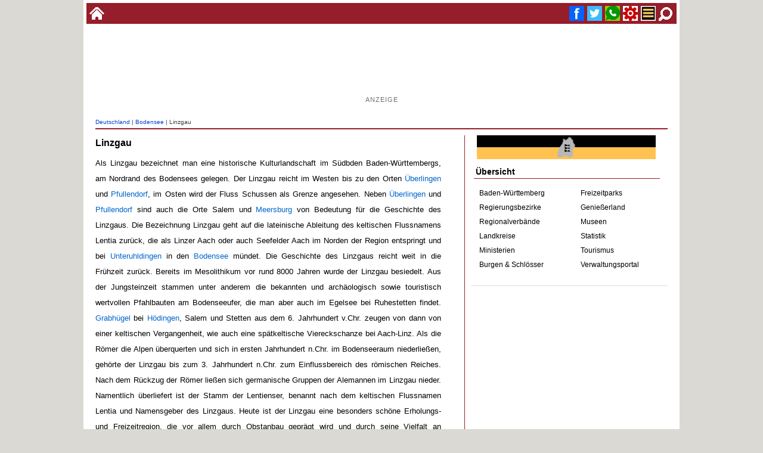

--- FILE ---
content_type: text/html
request_url: https://www.alemannische-seiten.de/deutschland/bodensee_linzgau.php
body_size: 16243
content:
<!DOCTYPE html><html lang="de"><head><script async src="https://pagead2.googlesyndication.com/pagead/js/adsbygoogle.js?client=ca-pub-7034432880914921" crossorigin="anonymous"></script>

<!-- Google tag (gtag.js) -->
<script async src="https://www.googletagmanager.com/gtag/js?id=G-QMJ46KCDG4"></script>
<script>
  window.dataLayer = window.dataLayer || [];
  function gtag(){dataLayer.push(arguments);}
  gtag('js', new Date());

  gtag('config', 'G-QMJ46KCDG4');
</script><title>Linzgau</title><meta charset="ISO-8859-1"><meta name="keywords" content="Linzgau, Tourismus, Freizeit, Ortsinfo, Info, Ausflugsziele, Homepage, Denkmal, Bilder, Region Bodensee "><meta name="description" content="Als Linzgau bezeichnet man eine historische Kulturlandschaft am Nordrand des Bodensees.  Der Linzgau reicht im Westen bis zu den Orten Überlingen und Pfullendorf, im Osten wird der Fluss Schussen als Grenze angesehen."><meta name="copyright" content="www.alemannische-seiten.de"><meta name="robots" content="index,follow"><meta name="viewport" content="width=device-width,initial-scale=1.0"><link rel="canonical" href="https://www.alemannische-seiten.de/deutschland/bodensee_linzgau.php"><link rel="icon" href="../favicon.ico" type="image/x-icon"><link rel="shortcut icon" href="../favicon.ico" type="image/x-icon"><link rel="apple-touch-icon" href="../favicon.png"><link rel="stylesheet" type="text/css" href="../design/css/content.css?v=20251229"><meta property="og:type" content="website"><meta property="og:title" content="Linzgau"><meta property="og:description" content="Als Linzgau bezeichnet man eine historische Kulturlandschaft am Nordrand des "><meta property="og:url" content="https://www.alemannische-seiten.de/deutschland/bodensee_linzgau.php"><meta property="og:image" content="https://www.alemannische-seiten.de/bildarchiv/soziale-medien/logo_facebook.png"></head>

<body>
<div id="bodytop"><div class="topli"><a href="../" title="zur Startseite wechseln"><img width="25" height="25" src="../bildarchiv/25-25/home.gif" alt="Startseite"></a></div><div class="topre"><a href="#fuss" title="Suche"> <img width="25" height="25" src="../bildarchiv/25-25/suche.gif" alt="Suche"></a><a href="#azmenue" title="Menue"> <img width="25" height="25" src="../bildarchiv/25-25/menue.gif" alt="Menue"></a><a href="#fuss" title="Service / Kontakt"> <img width="25" height="25"  src="../bildarchiv/25-25/service.gif" alt="Service"></a><a href="whatsapp://send?text=Linzgau - https://www.alemannische-seiten.de/deutschland/bodensee_linzgau.php" title="WhatsApp Linzgau" target="_blank"><img width="25" height="25" src="../bildarchiv/25-25/whatsup.gif" alt="WhatsApp"></a><a href="https://x.com/intent/tweet?url=https://www.alemannische-seiten.de/deutschland/bodensee_linzgau.php" title="Twitter Linzgau" target="_blank"><img width="25" height="25"src="../bildarchiv/25-25/twitter.gif" alt="Twitter"></a><a href="https://www.facebook.com/sharer/sharer.php?u=https://www.alemannische-seiten.de/deutschland/bodensee_linzgau.php" title="Facebook Linzgau" target="_blank"><img width="25" height="25" src="../bildarchiv/25-25/facebook.gif" alt="Facebook"></a></div></div><div id="bodycont"><div id="bodyaz"><div class="bodyazaz"><div class="gooads">

<script async src="https://pagead2.googlesyndication.com/pagead/js/adsbygoogle.js?client=ca-pub-7034432880914921"
     crossorigin="anonymous"></script>
<ins class="adsbygoogle"
     style="display:inline-block;width:728px;height:90px"
     data-ad-client="ca-pub-7034432880914921"
     data-ad-slot="4927406856"></ins>
<script>
     (adsbygoogle = window.adsbygoogle || []).push({});
</script>

<p>Anzeige</p>

</div></div></div><div id="kopfnav"><a href="../deutschland/deutschland.php" title="Deutschland">Deutschland</a> | <a href="../deutschland/bodensee.php" title="Bodensee">Bodensee</a> | Linzgau</div><div id="content"><div class="ih580"><div class="txt"><h1>Linzgau</h1>Als <em>Linzgau</em> bezeichnet man eine historische Kulturlandschaft im Südbden Baden-Württembergs, am Nordrand des Bodensees gelegen. Der <em>Linzgau</em> reicht im Westen bis zu den Orten <a href="../deutschland/ueberlingen.php" title="Überlingen&ensp;am&ensp;Bodensee">Überlingen</a> und <a href="../deutschland/pfullendorf.php" title="Pfullendorf">Pfullendorf</a>,  im Osten wird der Fluss Schussen als Grenze angesehen. Neben <a href="../deutschland/ueberlingen.php" title="Überlingen&ensp;am&ensp;Bodensee">Überlingen</a> und <a href="../deutschland/pfullendorf.php" title="Pfullendorf">Pfullendorf</a> sind auch die Orte Salem und <a href="../deutschland/meersburg.php" title="Meersburg&ensp;am&ensp;Bodensee">Meersburg</a> von Bedeutung für die Geschichte des Linzgaus. Die Bezeichnung <em>Linzgau</em> geht auf die lateinische Ableitung des keltischen Flussnamens Lentia zurück, die als Linzer Aach oder auch Seefelder Aach im Norden der Region entspringt und bei <a href="../deutschland/uhldingen-muehlhofen_unteruhldingen.php" title="Unteruhldingen">Unteruhldingen</a> in den <a href="../deutschland/bodensee.php" title="Bodensee">Bodensee</a> mündet. Die Geschichte des Linzgaus reicht weit in die Frühzeit zurück. Bereits im Mesolithikum vor rund 8000 Jahren wurde der <em>Linzgau</em> besiedelt. Aus der Jungsteinzeit stammen unter anderem die bekannten und archäologisch sowie touristisch wertvollen Pfahlbauten am Bodenseeufer, die man aber auch im Egelsee bei Ruhestetten findet. <a href="../wissen/grabhuegel.php" title="Grabhügel">Grabhügel</a> bei <a href="../deutschland/ueberlingen_hoedingen.php" title="Hödingen">Hödingen</a>,  Salem und Stetten aus dem 6. Jahrhundert v.Chr. zeugen von dann von einer keltischen Vergangenheit, wie auch eine spätkeltische Viereckschanze bei Aach-Linz. Als die Römer die Alpen überquerten und sich in ersten Jahrhundert n.Chr. im Bodenseeraum niederließen, gehörte der <em>Linzgau</em> bis zum 3. Jahrhundert n.Chr. zum Einflussbereich des römischen Reiches. Nach dem Rückzug der Römer ließen sich germanische Gruppen der Alemannen im <em>Linzgau</em> nieder. Namentlich überliefert ist der Stamm der Lentienser, benannt nach dem keltischen Flussnamen Lentia und Namensgeber des Linzgaus. Heute ist der <em>Linzgau</em> eine besonders schöne Erholungs- und Freizeitregion, die vor allem durch Obstanbau geprägt wird und durch seine Vielfalt an Erlebnismöglichkeiten, Sehenswürdigkeiten und Attraktionen touristisch erschlossen ist.</div><div class="module"><div class="verweis"><hr><p class="us">Siehe auch ...</p><p><b>Tourismus</b></p><p>&raquo; <a href="../deutschland/bodensee_bodensee-linzgau-tourismus.php" title="Bodensee-Linzgau Tourismus">Bodensee-Linzgau Tourismus</a></p><p><b>
Städte und Gemeinden</b></p><p>&raquo; <a href="../deutschland/daisendorf.php" title="Daisendorf">Daisendorf</a></p><p>&raquo; <a href="../deutschland/meersburg.php" title="Meersburg am Bodensee">Meersburg am Bodensee</a></p><p>&raquo; <a href="../deutschland/owingen.php" title="Owingen">Owingen</a></p><p>&raquo; <a href="../deutschland/salem.php" title="Salem Gemeinde">Salem Gemeinde</a></p><p>&raquo; <a href="../deutschland/ueberlingen.php" title="Überlingen am Bodensee">Überlingen am Bodensee</a></p></div>






</div>
</div></div><div id="azmenue"><div class="navmenue"><div class="flagge"><a href="../deutschland/baden-wuerttemberg.php">	<img width="300" height="40" src="../bildarchiv/300-40/bw.gif" alt="Baden-Württemberg" title="Baden-Württemberg"></a></div><p class="meus">Übersicht</p><div class="meli"><ul><li><a href="../deutschland/baden-wuerttemberg.php" title="Bundesland Baden-Württemberg">Baden-Württemberg</a></li><li><a href="../deutschland/baden-wuerttemberg_regierungsbezirke.php" title="Regierungsbezirke Baden-Württemberg">Regierungsbezirke</a></li><li><a href="../deutschland/baden-wuerttemberg_regionalverbaende.php" title="Regionalverbände Baden-Württemberg">Regionalverbände</a></li><li><a href="../deutschland/baden-wuerttemberg_landkreise.php" title="Landkreise Baden-Württemberg">Landkreise</a></li><li><a href="../deutschland/baden-wuerttemberg_baden-wuerttemberg.php" title="Ministerien Baden-Württemberg">Ministerien</a></li><li><a href="../deutschland/baden-wuerttemberg_burgen-schloesser.php" title="Burgen und Schlösser Baden-Württemberg">Burgen & Schlösser</a></li></ul></div><div class="mere"><ul><li><a href="../deutschland/baden-wuerttemberg_freizeitparks.php" title="Freizeitparks Baden-Württemberg">Freizeitparks</a></li><li><a href="../deutschland/baden-wuerttemberg_schmeck-den-sueden.php" title="Schmeck den Süden Baden-Württemberg">Genießerland</a></li><li><a href="../deutschland/baden-wuerttemberg_netmuseum.php" title="Museen Baden-Württemberg">Museen</a></li><li><a href="../deutschland/baden-wuerttemberg_statistisches-landesamt.php" title="Statistisches Landesamt Baden-Württemberg">Statistik</a></li><li><a href="../deutschland/baden-wuerttemberg_tourismus.php" title="Tourismus Baden-Württemberg">Tourismus</a></li><li><a href="../deutschland/baden-wuerttemberg_verwaltungsportal.php" title="Verwaltungsportal Baden-Württemberg">Verwaltungsportal</a></li></ul></div></div><div style="clear: both;"></div><div class="menads"> 

<script async src="https://pagead2.googlesyndication.com/pagead/js/adsbygoogle.js?client=ca-pub-7034432880914921"
     crossorigin="anonymous"></script>
<!-- 25_12_content_menue_quadrat -->
<ins class="adsbygoogle"
     style="display:block"
     data-ad-client="ca-pub-7034432880914921"
     data-ad-slot="2514033352"
     data-ad-format="auto"
     data-full-width-responsive="true"></ins>
<script>
     (adsbygoogle = window.adsbygoogle || []).push({});
</script>

<p>Anzeige</p></div> <div class="azads"><p>Empfehlung</p><a href="https://www.alemannische-seiten.de/alemannisch.php" title="Alemannische Sprache" target="_self"><img loading="lazy" width="500" height="375" alt="Alemannische Sprache" src="https://www.alemannische-seiten.de/design/aktiva/bild/500-375/alemannisch.jpg"></a></div>
<div class="azads"><p>Empfehlung</p><a href="https://www.youtube.com/@schw%C3%A4tzhald" target="_blank" title="Badenkanal - Mundart und Musik aus Baden"><img loading="lazy" width="500" height="375" src="../design/aktiva/bild/500-375/badenkanal.jpg" alt="Mundart und Musik aus Baden. Symbadisch halt!"></a></div></div><div id="fuss"> <div class="clear10"></div><div class="sozmed"></div><script async src="https://cse.google.com/cse.js?cx=010971097671182649449:tj2wxvotveu">
</script>
<div class="gcse-searchbox-only"></div><div class="fussdiv"><div class="fussbox"><p class="ti">Suche</p><p><a href="../alemannisch/lexikon.php" title="Badisch-alemannisches Wörterbuch">Alemannisch Wörterbuch</a></p><p><a href="../deutschland/deutschland_deutsche-bahn.php" title="Deutsche Bahn">Bahn</a></p><p><a href="../deutschland/gelbe-seiten-deutschland.php" title="Branchen">Branchen</a></p><p><a href="../wissen/hofladen.php" title="Hofladen / Hofläden">Hofläden</a></p><a href="../karte/koordinaten.php?id=1919" title="Koordinaten Linzgau auf Karte anzeigen">Koordinaten</a><p><a href="../deutschland/postleitzahl-deutschland.php" title="Postleitzahl">Postleitzahl</a></p><p><a href="../deutschland/das-oertliche.php" title="Telefonbuch">Telefonbuch</a></p><p><a href="../deutschland/wikipedia-deutschland.php" title="Wikipedia Deutschland">Wikipedia</a></p><p><a href="../veranstaltung/aktuell.php" title="Neue Veranstaltungen">Veranstaltungen</a></p><p><a href="../deutschland/fastnachtsumzuege.php" title="Fastnachtsumzüge">&rarr; Fastnachtsumzüge</a></p></div><div class="fussbox"><p class="ti">Neue Termine</p><p><a href="../veranstaltung/aktuell.php?t=55877" title="Fleischwangen - Narrenumzug Fleischwangen 2026">Narrenumzug Fleischwangen 2026</a></p><p><a href="../veranstaltung/aktuell.php?t=55876" title="Vogt (Allgäu) - Narrensprung Vogt im Allgäu 2026">Narrensprung Vogt im Allgäu 2026</a></p><p><a href="../veranstaltung/aktuell.php?t=55875" title="Meersburg - Jubiläumswochenende Meersburg 2026">Jubiläumswochenende Meersburg 2026</a></p><p><a href="../veranstaltung/aktuell.php?t=55874" title="Meersburg - Jubiläumsumzug Meersburg 2026">Jubiläumsumzug Meersburg 2026</a></p><p><a href="../veranstaltung/aktuell.php?t=55873" title="Meersburg - Dämmerumzug Meersburg 2026">Dämmerumzug Meersburg 2026</a></p><p><a href="../veranstaltung/aktuell.php?t=55872" title="Wolpertswende - Fasnets-Umzug Wolpertswende 2026">Fasnets-Umzug Wolpertswende 2026</a></p><p><a href="../veranstaltung/aktuell.php?t=55871" title="Hardt (Schwarzwald) - Rolletag Hardt 2026">Rolletag Hardt 2026</a></p><p><a href="../veranstaltung/aktuell.php?t=55870" title="Schwetzingen - Fastnachtszug Schwetzingen 2026">Fastnachtszug Schwetzingen 2026</a></p><p><a href="../veranstaltung/aktuell.php?t=55869" title="Niederstaufen (Sigmarszell) - Fasnachtsdienstagumzug Niederstaufen 2026">Fasnachtsdienstagumzug Niederstaufen 2026</a></p><p><a href="../veranstaltung/aktuell.php?t=55868" title="Vollmaringen - Narrenumzug Vollmaringen 2026">Narrenumzug Vollmaringen 2026</a></p><p><a href="../veranstaltung/aktuell.php?t=55867" title="Dietingen - Narrenumzug Fasnets-Meddig Dietingen 2026">Narrenumzug Fasnets-Meddig Dietingen 2026</a></p><p><a href="../veranstaltung/aktuell.php?t=55866" title="Endingen - Fasnet-Proklamation Endingen 2026">Fasnet-Proklamation Endingen 2026</a></p></div><div class="fussbox"><p class="ti">Neu auf Alemannischen-Seiten</p><p><a href="../wissen/fastnacht_fastnachtsmontag.php" title="Fastnachtsmontag">Fastnachtsmontag</a></p><p><a href="../wissen/fastancht_fastnacht-samstag.php" title="Fastnachtssamstag">Fastnachtssamstag</a></p><p><a href="../wissen/fastnacht_fasnachts-freitag.php" title="Fasnachts-Freitag">Fasnachts-Freitag</a></p><p><a href="../wissen/fastnacht_fastnachtssonntag.php" title="Fastnachtssonntag">Fastnachtssonntag</a></p><p><a href="../deutschland/donaueschingen_hoggs-hofladen-neudingen.php" title="Hogg´s Hofladen Neudingen">Hogg´s Hofladen Neudingen</a></p><p><a href="../deutschland/ottenhoefen_ottenhoefener-knoerpeli.php" title="Ottenhöfener Knörpeli">Ottenhöfener Knörpeli</a></p><p><a href="../deutschland/freiburg_erentrudiskapelle.php" title="Erentrudiskapelle Munzingen">Erentrudiskapelle Munzingen</a></p><p><a href="../deutschland/freiburg_kapellenberg-munzingen.php" title="Kapellenberg Munzingen">Kapellenberg Munzingen</a></p><p><a href="../deutschland/denzlingen_kleingaerten-heidach-denzlingen.php" title="Kleingärten Heidach Denzlingen">Kleingärten Heidach Denzlingen</a></p><p><a href="../deutschland/pfaffenweiler_schnecke-blaeaerer-pfaffenweiler.php" title="Schnecke-Bläärer Pfaffenweiler">Schnecke-Bläärer Pfaffenweiler</a></p><p><a href="../wissen/fastnacht_fastnachtsumzug.php" title="Fastnachtsumzug">Fastnachtsumzug</a></p><p><a href="../deutschland/schwarzwald_fastnachtsumzuege-schwarzwald.php" title="Fastnachtsumzüge im Schwarzwald">Fastnachtsumzüge im Schwarzwald</a></p></div></div><div class="clear10"></div><div class="fussabs"><p class="te">Alle Inhalte, Texte, Fotos und Grafiken auf dieser Internetseite ("Thema Bodensee » Seite Linzgau") und alle dazugehoerigen Domainnamen sind urheberrechtlich geschuetzt. Diese Internetseite ist nicht die offizielle Webseite des Schwarzwalds, des Bodensee, Bodensee sowie der aufgefuehrten Orte und Landkreise bzw. Ferienregionen. Cookies erleichtern die Bereitstellung einiger Dienste auf dieser Homepage www.alemannische-seiten.de (Seite Linzgau). Mit Nutzung dieser Website erklären Sie sich mit der Verwendung von Cookies einverstanden.</p><p class="ze"><a href="../suche.php?id=impressum#Datenschutz">Datenschutz</a> | <a href="../suche.php?id=impressum">Impressum</a> | <a href="../suche.php?id=literatur" title="Literaturhinweise / Literaturquellen">Literaturhinweise</a></p><br><br><p class="ze">Alle Angaben ohne Gewähr - Änderungen vorbehalten 2002 - 2026 <br><br>Alle Seiten &copy; Alle Rechte vorbehalten. (All rights reserved)<br><br>Alemannische Seiten | Badische Seiten</p><br><br><br><br><br><br><br><br></div></div></div></body></html>

--- FILE ---
content_type: text/html; charset=utf-8
request_url: https://www.google.com/recaptcha/api2/aframe
body_size: 113
content:
<!DOCTYPE HTML><html><head><meta http-equiv="content-type" content="text/html; charset=UTF-8"></head><body><script nonce="CHEq4hnLe2cYiUAb9gRg9g">/** Anti-fraud and anti-abuse applications only. See google.com/recaptcha */ try{var clients={'sodar':'https://pagead2.googlesyndication.com/pagead/sodar?'};window.addEventListener("message",function(a){try{if(a.source===window.parent){var b=JSON.parse(a.data);var c=clients[b['id']];if(c){var d=document.createElement('img');d.src=c+b['params']+'&rc='+(localStorage.getItem("rc::a")?sessionStorage.getItem("rc::b"):"");window.document.body.appendChild(d);sessionStorage.setItem("rc::e",parseInt(sessionStorage.getItem("rc::e")||0)+1);localStorage.setItem("rc::h",'1768783873595');}}}catch(b){}});window.parent.postMessage("_grecaptcha_ready", "*");}catch(b){}</script></body></html>